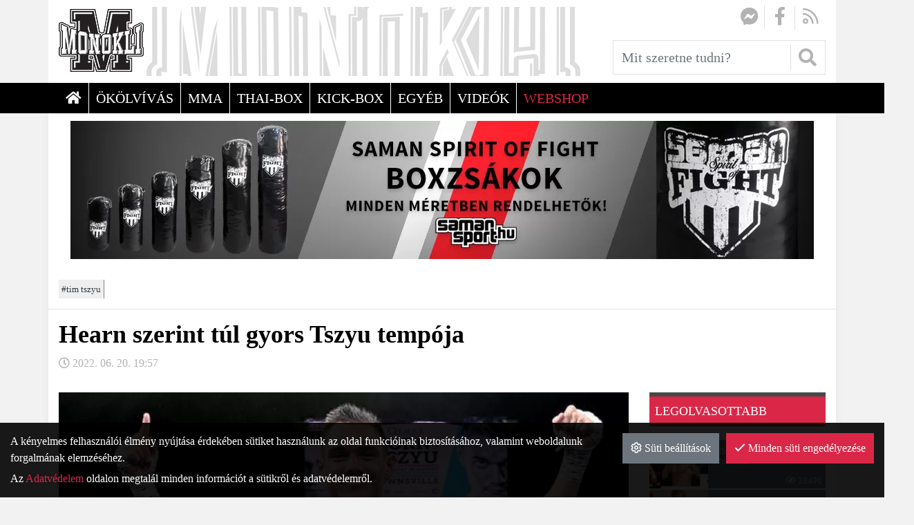

--- FILE ---
content_type: text/html; charset=UTF-8
request_url: https://monokli.com/hearn-szerint-tul-gyors-tszyu-tempoja
body_size: 8740
content:
<!DOCTYPE html>
<html lang="hu">
<head>
	<title>Ökölvívás - Hearn szerint Tszyu „még túl zöld” Charlo ellen</title>
		<meta charset="UTF-8">
		<meta name="language" content="hu">
		<meta name="description" content="A brit promóter még adna 1-2 meccset, mielőtt Tszyu-t a vitathatatlan világbajnok ellen engedné ringbe." />
		<link rel="image_src" href="https://monokli.com/files/7/c/timtszyu.jpg" />
		<link href="https://monokli.com/hearn-szerint-tul-gyors-tszyu-tempoja" rel="canonical" />
		<meta property="og:title" content="Ökölvívás - Hearn szerint Tszyu „még túl zöld” Charlo ellen" />
		<meta property="og:site_name" content="Monokli" />
		<meta property="og:type" content="website" />
		<meta property="og:description" content="A brit promóter még adna 1-2 meccset, mielőtt Tszyu-t a vitathatatlan világbajnok ellen engedné ringbe." />
		<meta property="og:url" content="https://monokli.com/hearn-szerint-tul-gyors-tszyu-tempoja" />
		<meta property="og:image" content="https://monokli.com/files/7/c/timtszyu.jpg" />
		<meta property="fb:app_id" content="262397734322803" />
		<link rel="schema.dcterms" href="http://purl.org/dc/terms/">
		<meta name="DC.coverage" content="Hungary" />
		<meta name="DC.description" content="A brit promóter még adna 1-2 meccset, mielőtt Tszyu-t a vitathatatlan világbajnok ellen engedné ringbe." />
		<meta name="DC.format" content="text/html" />
		<meta name="DC.identifier" content="https://monokli.com/hearn-szerint-tul-gyors-tszyu-tempoja" />
		<meta name="DC.title" content="Ökölvívás - Hearn szerint Tszyu „még túl zöld” Charlo ellen" />
		<meta name="DC.type" content="Text" />
		<meta name="csrf-token" content="2732ea95aa94cc9c4712699de4d2f6db94a40ec63e80360497b821cb47de8984" />
		<link rel="apple-touch-icon" sizes="57x57" href="https://monokli.com/pics/favicon/monokli_com_apple-touch-icon-57x57.png">
		<link rel="apple-touch-icon" sizes="60x60" href="https://monokli.com/pics/favicon/monokli_com_apple-touch-icon-60x60.png">
		<link rel="apple-touch-icon" sizes="72x72" href="https://monokli.com/pics/favicon/monokli_com_apple-touch-icon-72x72.png">
		<link rel="apple-touch-icon" sizes="76x76" href="https://monokli.com/pics/favicon/monokli_com_apple-touch-icon-76x76.png">
		<link rel="apple-touch-icon" sizes="114x114" href="https://monokli.com/pics/favicon/monokli_com_apple-touch-icon-114x114.png">
		<link rel="apple-touch-icon" sizes="120x120" href="https://monokli.com/pics/favicon/monokli_com_apple-touch-icon-120x120.png">
		<link rel="apple-touch-icon" sizes="144x144" href="https://monokli.com/pics/favicon/monokli_com_apple-touch-icon-144x144.png">
		<link rel="apple-touch-icon" sizes="152x152" href="https://monokli.com/pics/favicon/monokli_com_apple-touch-icon-152x152.png">
		<link rel="apple-touch-icon" sizes="180x180" href="https://monokli.com/pics/favicon/monokli_com_apple-touch-icon-180x180.png">
		<link rel="icon" type="image/png" href="https://monokli.com/pics/favicon/monokli_com_favicon-16x16.png" sizes="16x16">
		<link rel="icon" type="image/png" href="https://monokli.com/pics/favicon/monokli_com_favicon-32x32.png" sizes="32x32">
		<link rel="icon" type="image/png" href="https://monokli.com/pics/favicon/monokli_com_favicon-64x64.png" sizes="64x64">
		<link rel="icon" type="image/png" href="https://monokli.com/pics/favicon/monokli_com_favicon-128x128.png" sizes="128x128">
		<link rel="icon" type="image/png" href="https://monokli.com/pics/favicon/monokli_com_favicon-256x256.png" sizes="256x256">
		<link rel="icon" type="image/png" href="https://monokli.com/pics/favicon/monokli_com_android-chrome-96x96.png" sizes="96x96">
		<link rel="icon" type="image/png" href="https://monokli.com/pics/favicon/monokli_com_android-chrome-72x72.png" sizes="72x72">
		<link rel="icon" type="image/png" href="https://monokli.com/pics/favicon/monokli_com_android-chrome-48x48.png" sizes="48x48">
		<link rel="icon" type="image/png" href="https://monokli.com/pics/favicon/monokli_com_android-chrome-36x36.png" sizes="36x36">
		<link rel="icon" type="image/png" href="https://monokli.com/pics/favicon/monokli_com_android-chrome-192x192.png" sizes="192x192">
		<link rel="icon" type="image/png" href="https://monokli.com/pics/favicon/monokli_com_android-chrome-144x144.png" sizes="144x144">
		<link rel="icon" type="image/png" href="https://monokli.com/pics/favicon/monokli_com_android-chrome-256x256.png" sizes="256x256">
		<link rel="icon" type="image/png" href="https://monokli.com/pics/favicon/monokli_com_android-chrome-384x384.png" sizes="384x384">
		<link rel="manifest" href="https://monokli.com/pics/favicon/monokli_com_manifest.json">
		<link rel="shortcut icon" href="https://monokli.com/pics/favicon/monokli_com_favicon.ico">
		<meta name="msapplication-TileColor" content="#000000">
		<meta name="msapplication-TileImage" content="https://monokli.com/pics/favicon/monokli_com_mstile-144x144.png">
		<meta name="msapplication-config" content="https://monokli.com/pics/favicon/monokli_com_browserconfig.xml">
		<meta name="theme-color" content="#000000">
		<link href="https://monokli.com/css/monokli_com_7.css?1768989873" rel="stylesheet" type="text/css" />
		<link rel="preload" href="https://monokli.com/css/monokli_com_7.css?1768989873" as="style">
		<link rel="preload" href="https://monokli.com/js/monokli_com_7_hu-HU.js?1768989875" as="script">
		<link rel="preload" href="https://monokli.com/fonts/google/Rubik-400-normal.woff2" as="font" type="font/woff2" crossorigin>
		<link rel="preload" href="https://monokli.com/fonts/google/Rubik-500-normal.woff2" as="font" type="font/woff2" crossorigin>
		<link rel="preload" href="https://monokli.com/fonts/google/Rubik-700-normal.woff2" as="font" type="font/woff2" crossorigin>
		<link rel="preload" href="https://monokli.com/fonts/google/Rubik-400-normal-ext.woff2" as="font" type="font/woff2" crossorigin>
		<link rel="preload" href="https://monokli.com/fonts/google/Rubik-500-normal-ext.woff2" as="font" type="font/woff2" crossorigin>
		<link rel="preload" href="https://monokli.com/fonts/google/Rubik-700-normal-ext.woff2" as="font" type="font/woff2" crossorigin>
		<link rel="preload" href="https://monokli.com/fonts/fa-solid-900.woff2" as="font" type="font/woff2" crossorigin>
		<link rel="preload" href="https://monokli.com/fonts/fa-light-300.woff2" as="font" type="font/woff2" crossorigin>
		<link rel="preload" href="https://monokli.com/fonts/fa-regular-400.woff2" as="font" type="font/woff2" crossorigin>
		<link rel="preload" href="https://monokli.com/fonts/fa-brands-400.woff2" as="font" type="font/woff2" crossorigin>
		<meta name="google-site-verification" content="&amp;quot; content=&amp;quot;RYj0HVvbVwLbzuXLKNn1_4Cz9eo_ncypIT9YvAsSux8&amp;quot; /&amp;gt;" />
	<meta content='width=device-width, initial-scale=1, maximum-scale=1, user-scalable=no' name='viewport'>
	<!--[if lt IE 9]>
	<script src="https://oss.maxcdn.com/libs/html5shiv/3.7.0/html5shiv.js"></script>
	<script src="https://oss.maxcdn.com/libs/respond.js/1.3.0/respond.min.js"></script>
	<![endif]--></head>

<body class="fixed-header-mobile fixed-header subpage entity-details disable-transitions"><a id="top"></a><header>
	<div class="container">
		<div class="navbar-widgets">
			<div class="subrow subrow-normal"><section class="social-icons" id="df6cb699fa9f5ad0"><a href="https://www.messenger.com/t/monoklicom" target="_blank"><i class="fa-fw fab fa-facebook-messenger"></i></a><a href="https://www.facebook.com/monoklicom/" target="_blank"><i class="fa-fw fab fa-facebook-f"></i></a><a href="/hirek?rss=1" target="_blank"><i class="fa-fw far fa-rss"></i></a></section>
<section class="search-form widget mobile-dropdown" id="a96a84ebb1a1f793"><form action="/hirek" method="get" autocomplete="off">
		<div class="input-group search-input-group">
		<input type="text" name="query" class="form-control" placeholder="Mit szeretne tudni?" value="" />
		<div class="input-group-append">
			<button type="submit" class="btn btn-secondary"><i class="fas fa-search"></i></button>		</div>
	</div>
	</form>
</section></div>
		</div>
	</div>
	<nav class="navbar navbar-expand-lg navbar-light menu" id="b4083d8b3fd56c9e" role="navigation">
		<div class="container">
			<div class="navbar-header-content"><div class="navbar-header-content-left"><button type="button" class="navbar-toggler" data-toggle="collapse" data-target="#collapse_b4083d8b3fd56c9e"><i class="fa fa-bars"></i></button></div><a href="/" class="navbar-brand" title="Monokli"><div class="lazy" style="padding-bottom: 73.983739837398%;"><picture><source data-srcset="https://monokli.com/files/6/f/monokli-logo.webp" type="image/webp"><source data-srcset="https://monokli.com/files/6/f/monokli-logo.png" type="image/png"><img class="img-responsive lazyload" data-src="https://monokli.com/files/6/f/monokli-logo.png" alt="Monokli" /></picture></div></a><div class="navbar-header-content-right"><div class="mobile-dropdowns-right"><button type="button" class="navbar-dropdown-toggle navbar-dropdown-toggle-right" data-module="a96a84ebb1a1f793"><i class="fa fa-search"></i></button></div></div></div>
			<div class="navbar-main-collapse navbar-collapse navbar-menu collapse" id="collapse_b4083d8b3fd56c9e">
				<ul class="nav navbar-nav"><li class="fooldal nav-item"><a href="/" class="nav-link" title="&lt;i class=&quot;fas fa-home&quot;&gt;&lt;/i&gt; &lt;span&gt;Főoldal&lt;/span&gt;"><span><i class="fas fa-home"></i> <span>Főoldal</span></span></a></li><li class="okolvivas nav-item"><a href="https://monokli.com/okolvivas" title="Ökölvívás" class="nav-link"><span>Ökölvívás</span></a></li><li class="mma nav-item"><a href="https://monokli.com/mma" title="MMA" class="nav-link"><span>MMA</span></a></li><li class="thai-box nav-item"><a href="https://monokli.com/thai-box" title="Thai-Box" class="nav-link"><span>Thai-Box</span></a></li><li class="kick-box nav-item"><a href="https://monokli.com/kick-box" title="Kick-Box" class="nav-link"><span>Kick-Box</span></a></li><li class="egyeb nav-item"><a href="https://monokli.com/egyeb" title="Egyéb" class="nav-link"><span>Egyéb</span></a></li><li class="videok nav-item"><a href="https://monokli.com/videok" title="Videók" class="nav-link"><span>Videók</span></a></li><li class="nav-item"><a href="https://shop.monokli.com/" title="WEBSHOP" class="nav-link"><span>WEBSHOP</span></a></li></ul>
			</div>
		</div>
	</nav>
</header>

<main>
<div class="container">
	<section class="main-col-details main-col">
		<div class="col-content">
			<section class="banners" id="e3a0ccece57ee0f2"><div class="banners-wrapper" data-lang="hu"></div></section>
			<section class="article-header" id="d7064c33473a921b"><div class="article-header--top">
	<div class="tags">
		<a href="https://monokli.com/cimke/tim-tszyu">tim tszyu</a>	</div>
	</div>
<h1>Hearn szerint túl gyors Tszyu tempója</h1>
<div class="date"><i class="far fa-clock"></i> 2022. 06. 20. 19:57</div></section>
<div class="subrow subrow-normal"><div class="row"><div class="col-12 col-lg-9 col-xl-9"><div class="subcol"><section class="" id="f6135a73d0bf653a"><div class="article-image">
		<a href="https://monokli.com/files/7/c/timtszyu.webp" class="lightbox">
			<div class="lazy" style="padding-bottom: 61.111111111111%;"><picture><source data-srcset="https://monokli.com/files/7/c/timtszyu_900x550_fill.webp" type="image/webp"><source data-srcset="https://monokli.com/files/7/c/timtszyu_900x550_fill.jpg" type="image/jpeg"><img class="img-responsive lazyload" data-src="https://monokli.com/files/7/c/timtszyu_900x550_fill.jpg" alt="Hearn szerint túl gyors Tszyu tempója" /></picture></div>		</a>
	</div>
<div class="article-lead">
	<h2><p>A brit promóter még adna 1-2 meccset, mielőtt Tszyu-t a vitathatatlan világbajnok ellen engedné ringbe.</p></h2>
	<h3></h3>
</div></section>
<section class="description" id="bf7380df7106d1ba"><div id="entity_80456" class="content-section text-section"><p align="justify"><font size="4">Májusban vitathatatlan világbajnokot avattak nagyváltósúlyban, amikor az amerikai <b>Jermell Charlo (35 győzelem, 1 vereség, 1 döntetlen)</b> – <i>az első meccs döntetlenje után</i> – le tudta győzni a WBO világbajnokként ringbe lép argentin Brian Castano-t. Az immáron WBC/WBO/WBA/IBF világbajnok Charlo legközelebb valószínűleg a WBO szervezettől kap kihívót, ahol az ausztrál <b>Tim Tszyu (21 győzelem, 0 vereség)</b> az első a rangsorban. A legendás Kosztya Tszyu 27 éves fia készen áll a mérkőzésre, de ezt a véleményt nem mindenki osztja. A brit promóter, Eddie Hearn legalábbis így gondolja.</font></p>  <p align="justify">„<font size="4"><i><b>Tim Tszyu remek tehetség, nagyon jó alapanyag, de néha az is komoly gond a bokszban, hogy egyesek annyira képesek hinni a srácukban, hogy túl gyorsan, túl nagy harcokba viszik őket. Én is elkövettem már ilyen hibát. Én nem támogatnám Tszyu-t abban, hogy Charlo ellen lépjen ringbe. Még nincs azon a szinten, fejlődnie kell. Jó győzelemmel debütált Amerikában, de megjárta a padlót... én még 1-2 meccset adnék neki. De semmi közöm nincs a karrierjéhez. Ezt csak rajongóként mondom!”</b></i> - jelentette ki Eddie Hearn.</font></p></div><div class="content-section video-section"><div class="embed-responsive embed-responsive-16by9"><iframe class="embed-responsive-item" src="https://www.youtube.com/embed/Nv9E_7bkAZM" frameborder="0" allow="autoplay; encrypted-media" allowfullscreen></iframe></div></div><div id="entity_80456" class="content-section text-section"><p><strong><em><a href="https://shop.monokli.com" target="_blank">Boxfelszerelés</a></em></strong></p></div></section>
<section class="facebook-like" id="a493ee55de60c307"><div class="fb-like" 
				data-href="https://monokli.com/hearn-szerint-tul-gyors-tszyu-tempoja" 
				data-layout="standard" 
				data-size="large" 
				data-colorscheme="light" 
				data-share="false" 
				data-show_faces="false"></div></section>
<section class="entity-buttons no-print article-element" id="ca84cbca60927616"><div class="module-title clearfix"><i class="fas fa-share-alt fa-fw"></i> <span>Ha tetszett az írás, oszd meg.</span></div><a class="btn btn-facebook btn-social-icon" data-toggle="tooltip" target="_blank" rel="nofollow" href="https://facebook.com/sharer.php?u=https%3A%2F%2Fmonokli.com%2Fhearn-szerint-tul-gyors-tszyu-tempoja" title="Megosztás Facebookon"><i class="fab fa-facebook-f"></i></a><a class="btn btn-twitter btn-social-icon" data-toggle="tooltip" target="_blank" rel="nofollow" href="https://twitter.com/intent/tweet?url=https%3A%2F%2Fmonokli.com%2Fhearn-szerint-tul-gyors-tszyu-tempoja&amp;text=Hearn+szerint+t%C3%BAl+gyors+Tszyu+temp%C3%B3ja" title="Megosztás Twitteren"><i class="fab fa-twitter"></i></a><a class="btn btn-pinterest btn-social-icon" data-toggle="tooltip" target="_blank" rel="nofollow" href="http://pinterest.com/pin/create/button/?url=https%3A%2F%2Fmonokli.com%2Fhearn-szerint-tul-gyors-tszyu-tempoja&amp;description=Hearn+szerint+t%C3%BAl+gyors+Tszyu+temp%C3%B3ja" title="Megosztás Pinterest-en"><i class="fab fa-pinterest"></i></a><a class="btn btn-linkedin btn-social-icon" data-toggle="tooltip" target="_blank" rel="nofollow" href="https://www.linkedin.com/shareArticle?mini=true&amp;url=https%3A%2F%2Fmonokli.com%2Fhearn-szerint-tul-gyors-tszyu-tempoja&amp;title=Hearn+szerint+t%C3%BAl+gyors+Tszyu+temp%C3%B3ja" title="Megosztás LinkedIn-en"><i class="fab fa-linkedin"></i></a></section>
<section class="article-element" id="fff124f9a82e6865"><div class="module-title clearfix"><i class="fab fa-facebook-f fa-fw"></i> <span>Mond el a véleményed</span></div><div class="fb-comments" data-href="https://monokli.com/hearn-szerint-tul-gyors-tszyu-tempoja" data-width="100%" data-order-by="reverse_time" data-numposts="5"></div></section></div></div><div class="col-12 col-lg-3 col-xl-3"><div class="subcol"><section class="entities article article-list top-views" id="b84d51214cf0265b"><div class="module-title clearfix"><span>Legolvasottabb</span></div><div class="entity-list-container"><article class="article-list-item-compact row">
	<div class="col-4 image" style="background-image: url(https://monokli.com/files/3/1/tommy-morrison-the-duke_3220130902194633761_100x80_fill.webp)"></div>
	<div class="col-8 content">
		<div class="ellipsis">Elhunyt a Herceg, Tommy Morrison</div>
		<span><i class="far fa-eye"></i> 38496</span>
	</div>
	<a href="/elhunyt-a-herceg-tommy-morrison" title="Elhunyt a Herceg, Tommy Morrison"></a>
</article><article class="article-list-item-compact row">
	<div class="col-4 image" style="background-image: url(https://monokli.com/files/3/9/tommymorrison_70220130903234655187_100x80_fill.webp)"></div>
	<div class="col-8 content">
		<div class="ellipsis">Miben, és miért halt meg?</div>
		<span><i class="far fa-eye"></i> 10018</span>
	</div>
	<a href="/miben-es-miert-halt-meg" title="Miben, és miért halt meg?"></a>
</article><article class="article-list-item-compact row">
	<div class="col-4 image" style="background-image: url(https://monokli.com/files/0/d/gonczi_j_100x80_fill.webp)"></div>
	<div class="col-8 content">
		<div class="ellipsis">Elment a harcos</div>
		<span><i class="far fa-eye"></i> 18656</span>
	</div>
	<a href="/elment-a-harcos" title="Elment a harcos"></a>
</article><article class="article-list-item-compact row">
	<div class="col-4 image" style="background-image: url(https://monokli.com/files/8/4/georgeforeman_100x80_fill.webp)"></div>
	<div class="col-8 content">
		<div class="ellipsis">Az öt legnagyobb ütőerejű nehézsúlyú bunyós - szubjektív</div>
		<span><i class="far fa-eye"></i> 14225</span>
	</div>
	<a href="/az-ot-legnagyobb-utoereju-nehezsulyu-bunyos-szubjektiv" title="Az öt legnagyobb ütőerejű nehézsúlyú bunyós - szubjektív"></a>
</article></div></section>
<section class="banners" id="c1d94e50d05c6c2b"><div class="banners-wrapper" data-lang="hu"></div></section>
<section class="taxonomies-list taxonomies-list-tag" id="e105b3e482f34c88"><div class="module-title clearfix"><span>Felkapott</span></div><ul class="taxonomies">
		<li class="popularity-10"><a href="https://monokli.com/cimke/profi-boksz">profi boksz <span class="badge">4097</span></a></li><li class="popularity-10"><a href="https://monokli.com/cimke/okolvivas">ökölvívás <span class="badge">3877</span></a></li><li class="popularity-8"><a href="https://monokli.com/cimke/magyar">magyar <span class="badge">3135</span></a></li><li class="popularity-4"><a href="https://monokli.com/cimke/kulfold">külföld <span class="badge">1507</span></a></li><li class="popularity-3"><a href="https://monokli.com/cimke/amator-boksz">amatőr boksz <span class="badge">1045</span></a></li><li class="popularity-3"><a href="https://monokli.com/cimke/kuzdosport">küzdősport <span class="badge">1011</span></a></li><li class="popularity-2"><a href="https://monokli.com/cimke/mosz">mösz <span class="badge">673</span></a></li><li class="popularity-2"><a href="https://monokli.com/cimke/nehezsuly">nehézsúly <span class="badge">659</span></a></li><li class="popularity-2"><a href="https://monokli.com/cimke/videok">videók <span class="badge">479</span></a></li><li class="popularity-2"><a href="https://monokli.com/cimke/profibox-promotion">profibox promotion <span class="badge">422</span></a></li></ul></section></div></div></div></div>
		</div>
	</section>
</div>
</main>

<footer>
	<div class="container">
		<div class="subrow subrow-normal footer-top"><div class="row"><div class="col-12 col-sm-12 col-md-4 col-lg-4 col-xl-4"><div class="subcol"><section class="text text-view widget" id="c3ed0a0dba5f0add"><div class="module-title clearfix"><span>Kapcsolat</span></div><article class="details">
	<div class="description">
		<div id="entity_65060" class="content-section text-section"><p><strong>Címünk - szerkesztőség</strong></p>  <div class="info-row"><i class="fas fa-address-card"></i>  <div class="info-row-content"> <p>Sasvári Tamás</p> </div> </div>  <div class="info-row"><i class="fas fa-phone"></i>  <div class="info-row-content"> <p>+36 (20) 336-0605</p> </div> </div>  <div class="info-row"><i class="far fa-envelope-open"></i>  <div class="info-row-content"> <p>monokli@monokli.com</p> </div> </div>  </div>	</div>
</article>
</section></div></div><div class="col-12 col-sm-12 col-md-8 col-lg-8 col-xl-8"><div class="subcol"><section class="entities partner partner-list widget" id="c5260022a66aeaf2"><div class="module-title clearfix"><span>Partnereink</span></div><div class="entity-list-container"><article class="entity partner">
	<a href="http://www.samansport.hu/" title="Saman Sport">
		<div class="image">
			<div class="lazy" style="padding-bottom: 50%;"><picture><source data-srcset="https://monokli.com/files/0/5/saman-sport-fother-logo_200x100.webp" type="image/webp"><source data-srcset="https://monokli.com/files/0/5/saman-sport-fother-logo_200x100.png" type="image/png"><img class="img-responsive lazyload" data-src="https://monokli.com/files/0/5/saman-sport-fother-logo_200x100.png" alt="Saman Sport" /></picture></div>		</div>
	</a>
</article><article class="entity partner">
	<a href="https://www.boxing.hu/" title="Boxing.hu">
		<div class="image">
			<div class="lazy" style="padding-bottom: 50%;"><picture><source data-srcset="https://monokli.com/files/e/4/hba-fother-logo_200x100.webp" type="image/webp"><source data-srcset="https://monokli.com/files/e/4/hba-fother-logo_200x100.png" type="image/png"><img class="img-responsive lazyload" data-src="https://monokli.com/files/e/4/hba-fother-logo_200x100.png" alt="Boxing.hu" /></picture></div>		</div>
	</a>
</article><article class="entity partner">
	<a href="https://www.newschoolboxingclub.hu/" title="New School Promotion">
		<div class="image">
			<div class="lazy" style="padding-bottom: 50%;"><picture><source data-srcset="https://monokli.com/files/a/2/nsp-logo_200x100.webp" type="image/webp"><source data-srcset="https://monokli.com/files/a/2/nsp-logo_200x100.png" type="image/png"><img class="img-responsive lazyload" data-src="https://monokli.com/files/a/2/nsp-logo_200x100.png" alt="New School Promotion" /></picture></div>		</div>
	</a>
</article><article class="entity partner">
	<a href="http://www.proboxing.hu/" title="Proboxing.hu">
		<div class="image">
			<div class="lazy" style="padding-bottom: 50%;"><picture><source data-srcset="https://monokli.com/files/6/c/mosz-fother-logo_200x100.webp" type="image/webp"><source data-srcset="https://monokli.com/files/6/c/mosz-fother-logo_200x100.png" type="image/png"><img class="img-responsive lazyload" data-src="https://monokli.com/files/6/c/mosz-fother-logo_200x100.png" alt="Proboxing.hu" /></picture></div>		</div>
	</a>
</article></div></section></div></div></div></div>
<div class="subrow subrow-normal footer-bottom"><div class="row"><div class="col-12 col-sm-12 col-md-4 col-lg-4 col-xl-4"><div class="subcol"><section class="text text-view widget copyright" id="f7213f00e171d9a2"><article class="details">
	<div class="description">
		<div id="entity_65061" class="content-section text-section"><p>© Copyright 2020</p></div>	</div>
</article>
</section></div></div><div class="col-12 col-sm-12 col-md-8 col-lg-8 col-xl-8"><div class="subcol"><section class="menu widget" id="d77e7e48f5230742"><nav class="navbar navbar-light" role="navigation"><ul class="nav navbar-nav"><li class="impresszum nav-item"><a href="/impresszum" class="nav-link" title="Impresszum"><span>Impresszum</span></a></li><li class="kapcsolat nav-item"><a href="/kapcsolat" class="nav-link" title="Kapcsolat"><span>Kapcsolat</span></a></li><li class="adatvedelem nav-item"><a href="/adatvedelem" class="nav-link" title="Adatvédelem"><span>Adatvédelem</span></a></li><li class="cookie-szabalyzat nav-item"><a href="/cookie-szabalyzat" class="nav-link" title="Cookie szabályzat"><span>Cookie szabályzat</span></a></li></ul></nav></section></div></div></div></div>
	</div>
</footer><section class="notifications notifications-mt" data-timeout="5"></section><div class="cookie-warning">
	<div class="cookie-warning-buttons">
					<button type="button" class="btn btn-secondary btn-settings"><i class="far fa-cog"></i> Süti beállítások</button>
						<button type="button" class="btn btn-primary btn-accept"><i class="far fa-check"></i> Minden süti engedélyezése</button>
				</div>
	<p>
		A kényelmes felhasználói élmény nyújtása érdekében sütiket használunk az oldal funkcióinak biztosításához, valamint weboldalunk forgalmának elemzéséhez.	</p>
	<p>Az <a href="/adatvedelem" target="_blank">Adatvédelem</a> oldalon megtalál minden információt a sütikről és adatvédelemről.</p></div>
<div class="privacy-settings-form">
	<ul class="nav nav-pills" role="tablist">
		<li role="presentation" class="nav-item"><a href="#privacySettingsMain" class="nav-link active" role="tab" data-toggle="tab"><i class="far fa-cookie"></i> A sütikről</a></li>
		<li role="presentation" class="nav-item"><a href="#privacySettingsEssential" class="nav-link" role="tab" data-toggle="tab"><i class="far fa-exclamation-square"></i> Elengedhetetlen</a></li>
					<li role="presentation" class="nav-item"><a href="#privacySettingsStatistics" class="nav-link" role="tab" data-toggle="tab"><i class="far fa-chart-line"></i>Statisztikai sütik</a></li>
					</ul>
	<div class="tab-content">
		<div role="tabpanel" class="tab-pane show active" id="privacySettingsMain">
			<div class="p-t">
									<p>A sütik olyan kis szöveges fájlok, melyeket a weboldalak felhasználhatnak arra, hogy még hatékonyabb felhasználói élményt nyújtsanak. A jogszabályok értelmében csak az oldal működéséhez teljesen nélkülözhetetlen sütiket tárolhatjuk az Ön böngészőjében, minden egyéb más süti használatához az Ön engedélyére van szükség.</p>
					<p>A "Minden süti engedélyezése" gombra kattintva érhető el a legjobb felhasználói élmény, valamint a további füleken egyesével is engedélyezheti a különböző célú sütiket.</p>
					<p>Az <a href="/adatvedelem" target="_blank">Adatvédelem</a> oldalon megtalál minden információt a sütikről és adatvédelemről.</p>			</div>
		</div>
		<div role="tabpanel" class="tab-pane" id="privacySettingsEssential">
			<div class="p-t">
				<p>Ezen sütik nélkül az oldalunk nem tudja a legjobb élményt nyújtani, bizonyos funkciók működése akadályozva lenne.</p>
									<p>A szabályzat elfogadásával ezen sütik engedélyezésre kerülnek.</p>
								<table class="table table-bordered table-responsive-sm">
					<thead>
					<tr>
						<th>Név</th>
						<th>Szolgáltató</th>
						<th>Cél</th>
						<th>Érvényesség</th>
					</tr>
					</thead>
					<tbody>
					<tr><td data-label="Név">PHPSESSID</td><td data-label="Szolgáltató">monokli.com</td><td data-label="Cél">Munkamenet-azonosító, a látogató böngészési állapotát rögzíti az oldalbetöltések között.</td><td data-label="Érvényesség">Munkamenet vége</td></tr><tr><td data-label="Név">cookieConsent</td><td data-label="Szolgáltató">monokli.com</td><td data-label="Cél">A látogató sütikkel kapcsolatos beállításait tárolja.</td><td data-label="Érvényesség">1 év</td></tr>					</tbody>
				</table>
			</div>
		</div>
					<div role="tabpanel" class="tab-pane" id="privacySettingsStatistics">
				<div class="p-t">
					<p>A statisztikai adatok gyűjtése anonimizált formában történik, így a látogató semmilyen módon nem azonosítható ezen sütik tartalmából. Ezen sütik segítségével tudjuk figyelni, hogy viselkednek a látogatók, ezzel is segítve minket a legjobb szolgáltatás nyújtásában.</p>
											<p>Ezen sütik engedélyezéséhez kattintson az 'Engedélyez' jelölőnégyzetre, majd az 'Elfogadom', vagy a párbeszédpanelt bezárva a 'Minden süti engedélyezése' gombra.</p>
										<div class="checkbox">
						<input type="checkbox" value="1" name="statistics" id="privacySettingsStatisticsCheckbox">
						<label for="privacySettingsStatisticsCheckbox">Engedélyez</label>
					</div>
					<table class="table table-bordered table-responsive-sm">
						<thead>
						<tr>
							<th>Név</th>
							<th>Szolgáltató</th>
							<th>Cél</th>
							<th>Érvényesség</th>
						</tr>
						</thead>
						<tbody>
						<tr><td data-label="Név">_ga</td><td data-label="Szolgáltató">monokli.com</td><td data-label="Cél">A Google Analytics által létrehozott egyedi azonosító a látogatottsági statisztika elkészítéséhez.</td><td data-label="Érvényesség">2 év</td></tr><tr><td data-label="Név">_gid</td><td data-label="Szolgáltató">monokli.com</td><td data-label="Cél">A Google Analytics által létrehozott egyedi azonosító a látogatottsági statisztika elkészítéséhez.</td><td data-label="Érvényesség">Munkamenet vége</td></tr><tr><td data-label="Név">_gat_*</td><td data-label="Szolgáltató">monokli.com</td><td data-label="Cél">A Google Analytics használja a lekérések gyakoriságának szabályzására.</td><td data-label="Érvényesség">Munkamenet vége</td></tr>						</tbody>
					</table>
				</div>
			</div>
					</div>
</div>	<a href="#top" class="scroll-to btn btn-secondary btn-to-top"><i class="fa fa-arrow-up"></i><span>Fel</span></a>
	<div id="fb-root"></div><script type="text/javascript">
					  window.dataLayer = window.dataLayer || [];
					  function gtag(){dataLayer.push(arguments);}
					  
					  gtag("js", new Date());
					  gtag("consent", "default", {
						"ad_storage": "denied",
						"analytics_storage": "denied"
					  });
				  </script>
				<script type="text/javascript" src="https://www.googletagmanager.com/gtag/js?id=G-42ECSHGJXS"></script>
				<script type="text/javascript">gtag("config", "G-42ECSHGJXS", {"anonymize_ip": true});
				</script><script src="https://www.google.com/recaptcha/api.js?onload=recaptchaLoaded"></script>
<script>
var pageLanguage = 'hu';
			var pageLocale = 'hu-HU';
			var isSubscribedToNewsletter = false;
			var FMOptions = {
				animationIn: '',
				animationOut: '',
				statisticsData: 'eyJlbnRpdHkiOjgwNDU2LCJ0b2tlbiI6IjY4ZmFhZDI4NmRjOTcxYTRlMjdlYTg0NTY1MzliZDVmIn0=',
				error404: false,
				cartPageUrl: '',
				loginPageUrl: '',
				defaultCountryCode: 'hu',
			};
			var simpleGdpr = false;</script>
		<script src="https://monokli.com/js/monokli_com_7_hu-HU.js?1768989875"></script>
		<script>
					function submit_ca84cbca60927616_sendByEmailForm(token){
						var $form = $("#ca84cbca60927616_sendByEmailForm");
						var $tokenInput = $form.find("input[name='reCaptchaToken']");
						$tokenInput.val(token);
						$form.submit();
					}

				window.fbAsyncInit = function() {
					FB.init({
						appId            : "262397734322803",
						autoLogAppEvents : true,
						xfbml            : true,
						version          : "v3.1"
					});
					let element = document.getElementsByTagName("body")[0];
					element.dispatchEvent(new Event("fbInited", {"bubbles": true}));
					element.setAttribute("data-fb-inited", true);
				};
		
				(function(d, s, id){
					var js, fjs = d.getElementsByTagName(s)[0];
					if (d.getElementById(id)) {return;}
					js = d.createElement(s); js.id = id;
					js.src = "https://connect.facebook.net/hu-HU/sdk.js";
					fjs.parentNode.insertBefore(js, fjs);
				}(document, "script", "facebook-jssdk"));</script>
<script type="application/ld+json">[{"@context":"http://schema.org/","@type":"WebSite","url":"https://monokli.com","name":"Monokli","potentialAction":{"@type":"SearchAction","target":"https://monokli.com/?query={search_term}","query-input":"required name=search_term"}},{"logo":"https://monokli.com/files/0/8/favicon.webp","@context":"http://schema.org/","@type":"Organization","url":"https://monokli.com"},{"@context":"http://schema.org/","@type":"BreadcrumbList","itemListElement":[{"@type":"ListItem","position":1,"name":"H\u00edrek","item":"https://monokli.com/hirek"},{"@type":"ListItem","position":2,"name":"Hearn szerint t\u00fal gyors Tszyu temp\u00f3ja","item":"https://monokli.com/hearn-szerint-tul-gyors-tszyu-tempoja"}]}]</script>	<div class="overlay"></div></body>
</html>